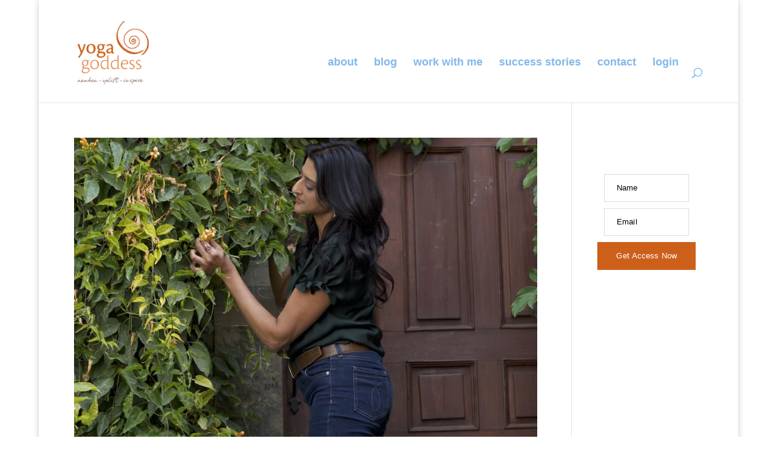

--- FILE ---
content_type: text/css
request_url: https://yogagoddess.ca/wp-content/themes/yogagoddess/style.css?ver=4.27.4
body_size: 377
content:
/*
 Theme Name:     Yoga Goddess Theme
 Theme URL:      http://s74.121.227.2/~yogagodd/wp-content/themes/yogagoddess
 Description:    Divi Child Theme
 Author:         Elegant Themes
 Author URI:     http://www.elegantthemes.com
 Template:       Divi
 Version:        1.0.0
*/
 
@import url("../Divi/style.css");
 
/* =Theme customization starts here
------------------------------------------------------- */

@font-face { font-family: ‘ElegantIcons’;
src:url(‘/fonts/ElegantIcons.eot’);
src:url(‘/fonts/ElegantIcons.eot?#iefix’) format(’embedded-opentype’),
url(‘/fonts/ElegantIcons.woff’) format(‘woff’),
url(‘/fonts/ElegantIcons.ttf’) format(‘truetype’),
url(‘/fonts/ElegantIcons.svg#ElegantIcons’) format(‘svg’);
font-weight: normal;
font-style: normal; }

[data-icon]:before { font-family: ‘ElegantIcons’;
content: attr(data-icon);
speak: none;
font-weight: normal;
font-variant: normal;
text-transform: none;
line-height: 1;
-webkit-font-smoothing: antialiased;
-moz-osx-font-smoothing: grayscale; }